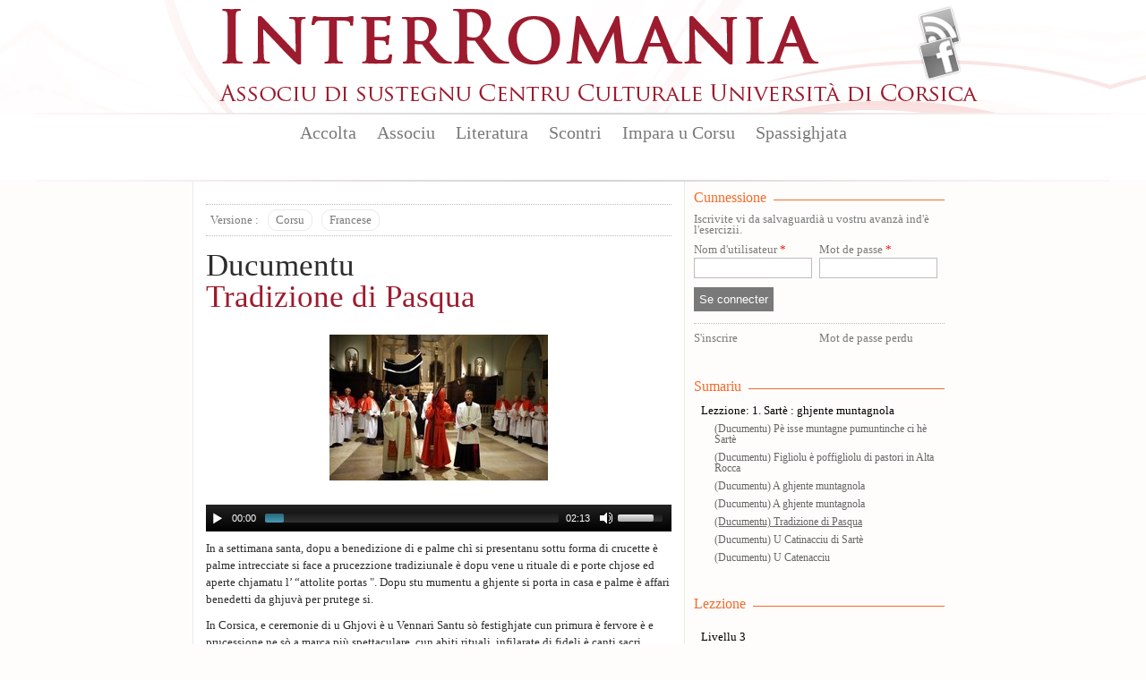

--- FILE ---
content_type: text/html; charset=utf-8
request_url: https://www.interromania.com/corsu-cismuntincu/impara-u-corsu/documentu/e-tradizione-di-pasqua-corsica-10475.html
body_size: 8462
content:
<!DOCTYPE html PUBLIC "-//W3C//DTD XHTML+RDFa 1.0//EN"
  "http://www.w3.org/MarkUp/DTD/xhtml-rdfa-1.dtd">
<!--[if lt IE 7]> <html class="no-js lt-ie9 lt-ie8 lt-ie7" xmlns="http://www.w3.org/1999/xhtml" xml:lang="co-ci" version="XHTML+RDFa 1.0" dir="ltr"
  xmlns:content="http://purl.org/rss/1.0/modules/content/"
  xmlns:dc="http://purl.org/dc/terms/"
  xmlns:foaf="http://xmlns.com/foaf/0.1/"
  xmlns:og="http://ogp.me/ns#"
  xmlns:rdfs="http://www.w3.org/2000/01/rdf-schema#"
  xmlns:sioc="http://rdfs.org/sioc/ns#"
  xmlns:sioct="http://rdfs.org/sioc/types#"
  xmlns:skos="http://www.w3.org/2004/02/skos/core#"
  xmlns:xsd="http://www.w3.org/2001/XMLSchema#"> <![endif]-->
<!--[if IE 7]> <html class="no-js lt-ie9 lt-ie8" xmlns="http://www.w3.org/1999/xhtml" xml:lang="co-ci" version="XHTML+RDFa 1.0" dir="ltr"
  xmlns:content="http://purl.org/rss/1.0/modules/content/"
  xmlns:dc="http://purl.org/dc/terms/"
  xmlns:foaf="http://xmlns.com/foaf/0.1/"
  xmlns:og="http://ogp.me/ns#"
  xmlns:rdfs="http://www.w3.org/2000/01/rdf-schema#"
  xmlns:sioc="http://rdfs.org/sioc/ns#"
  xmlns:sioct="http://rdfs.org/sioc/types#"
  xmlns:skos="http://www.w3.org/2004/02/skos/core#"
  xmlns:xsd="http://www.w3.org/2001/XMLSchema#"> <![endif]-->
<!--[if IE 8]> <html class="no-js lt-ie9" xmlns="http://www.w3.org/1999/xhtml" xml:lang="co-ci" version="XHTML+RDFa 1.0" dir="ltr"
  xmlns:content="http://purl.org/rss/1.0/modules/content/"
  xmlns:dc="http://purl.org/dc/terms/"
  xmlns:foaf="http://xmlns.com/foaf/0.1/"
  xmlns:og="http://ogp.me/ns#"
  xmlns:rdfs="http://www.w3.org/2000/01/rdf-schema#"
  xmlns:sioc="http://rdfs.org/sioc/ns#"
  xmlns:sioct="http://rdfs.org/sioc/types#"
  xmlns:skos="http://www.w3.org/2004/02/skos/core#"
  xmlns:xsd="http://www.w3.org/2001/XMLSchema#"> <![endif]-->
<!--[if gt IE 8]><!--> <html class="no-js" xmlns="http://www.w3.org/1999/xhtml" xml:lang="co-ci" version="XHTML+RDFa 1.0" dir="ltr"
  xmlns:content="http://purl.org/rss/1.0/modules/content/"
  xmlns:dc="http://purl.org/dc/terms/"
  xmlns:foaf="http://xmlns.com/foaf/0.1/"
  xmlns:og="http://ogp.me/ns#"
  xmlns:rdfs="http://www.w3.org/2000/01/rdf-schema#"
  xmlns:sioc="http://rdfs.org/sioc/ns#"
  xmlns:sioct="http://rdfs.org/sioc/types#"
  xmlns:skos="http://www.w3.org/2004/02/skos/core#"
  xmlns:xsd="http://www.w3.org/2001/XMLSchema#"> <!--<![endif]-->

<head profile="http://www.w3.org/1999/xhtml/vocab">
  <meta http-equiv="Content-Type" content="text/html; charset=utf-8" />
<meta name="Generator" content="Drupal 7 (http://drupal.org)" />
<link rel="canonical" href="/corsu-cismuntincu/impara-u-corsu/documentu/e-tradizione-di-pasqua-corsica-10475.html" />
<link rel="shortlink" href="/corsu-cismuntincu/node/10475" />
<link rel="shortcut icon" href="https://www.interromania.com/sites/all/themes/interRomania/favicon.ico" type="image/vnd.microsoft.icon" />
  <title>Tradizione di Pasqua | InterRomania</title>
  <link type="text/css" rel="stylesheet" href="https://www.interromania.com/sites/default/files/css/css_xE-rWrJf-fncB6ztZfd2huxqgxu4WO-qwma6Xer30m4.css" media="all" />
<link type="text/css" rel="stylesheet" href="https://www.interromania.com/sites/default/files/css/css_Dp2hIfXtLQBttSNrETAl59izBieDwmNiWcsAEzZUFYE.css" media="all" />
<link type="text/css" rel="stylesheet" href="https://www.interromania.com/sites/default/files/css/css_GOOR5UhvF97Bm8m6z0Wq04afrxf350xu7JPbHp7ZRr4.css" media="all" />
<link type="text/css" rel="stylesheet" href="https://www.interromania.com/sites/default/files/css/css_PEgqAF7KBxd-vSYT8hlgGKuFVYVrlwrgx4dkwe2XAIY.css" media="all" />
<link type="text/css" rel="stylesheet" href="https://www.interromania.com/sites/default/files/css/css_vv4RnhqI8tXoaQju-xY5Jqwnnqtx_USYqF2iM2h73LI.css" media="all" />
<link type="text/css" rel="stylesheet" href="https://www.interromania.com/sites/default/files/css/css_lDQvn9gAcynM1ZdVhCSn3CHi5htBL1zNbugqr5tNx1k.css" media="print" />
  <script type="text/javascript" src="https://www.interromania.com/sites/default/files/js/js_vDrW3Ry_4gtSYaLsh77lWhWjIC6ml2QNkcfvfP5CVFs.js"></script>
<script type="text/javascript" src="https://www.interromania.com/sites/all/libraries/mediaelement/build/mediaelement-and-player.min.js?v=4"></script>
<script type="text/javascript" src="https://www.interromania.com/sites/default/files/js/js_IfMCH1o4K_O4ro0fwYHrd8Ci49uja6uXyqZ6ejkc3gs.js"></script>
<script type="text/javascript" src="https://www.interromania.com/sites/default/files/js/js_O3kBmoKPjeEczBrpjA-p_VWWAyy2PblSIVdYTPuORLI.js"></script>
<script type="text/javascript" src="https://www.interromania.com/sites/default/files/js/js__xyxijnajhb8dt-O1mlspwiO1GeUYxgNVPji3BwP9ms.js"></script>
<script type="text/javascript" src="https://www.interromania.com/sites/default/files/js/js_fD5wrTVc48CEkKlTyXJl0ookbZvJF-PDvWIGgBWw9VQ.js"></script>
<script type="text/javascript">
<!--//--><![CDATA[//><!--
jQuery.extend(Drupal.settings, {"basePath":"\/","pathPrefix":"corsu-cismuntincu\/","ajaxPageState":{"theme":"interRomania","theme_token":"dqmmv469AodiDWavOMr3qmFPBxSzl58qtMMBYqQWMso","js":{"misc\/jquery.js":1,"misc\/jquery.once.js":1,"misc\/drupal.js":1,"sites\/all\/libraries\/mediaelement\/build\/mediaelement-and-player.min.js":1,"misc\/ajax.js":1,"public:\/\/languages\/co-ci_CnR6jwG-n84qa4yA2rgAtbZGnO7foePS_QPcZyY4JxQ.js":1,"sites\/all\/libraries\/colorbox\/jquery.colorbox-min.js":1,"sites\/all\/modules\/colorbox\/js\/colorbox.js":1,"sites\/all\/modules\/colorbox\/styles\/default\/colorbox_style.js":1,"sites\/all\/modules\/colorbox\/js\/colorbox_load.js":1,"sites\/all\/modules\/colorbox\/js\/colorbox_inline.js":1,"sites\/all\/modules\/mediaelement\/mediaelement.js":1,"sites\/all\/modules\/video\/js\/video.js":1,"misc\/progress.js":1,"sites\/all\/modules\/colorbox_node\/colorbox_node.js":1,"sites\/all\/themes\/interRomania\/scripts\/libs\/jquery-1.7.1.min.js":1,"sites\/all\/themes\/interRomania\/scripts\/plugins\/swfobject.js":1,"sites\/all\/themes\/interRomania\/scripts\/plugins\/jquery.jcarousel.min.js":1,"sites\/all\/themes\/interRomania\/scripts\/plugins\/jQuery.scrollable.js":1,"sites\/all\/themes\/interRomania\/scripts\/plugins.js":1,"sites\/all\/themes\/interRomania\/scripts\/script.js":1,"sites\/all\/themes\/interRomania\/scripts\/global.js":1,"sites\/all\/modules\/interRomania\/ir_exercices\/scripts\/ir_exercices.js":1},"css":{"modules\/system\/system.base.css":1,"modules\/system\/system.menus.css":1,"modules\/system\/system.messages.css":1,"modules\/system\/system.theme.css":1,"sites\/all\/libraries\/mediaelement\/build\/mediaelementplayer.min.css":1,"sites\/all\/modules\/calendar\/css\/calendar_multiday.css":1,"sites\/all\/modules\/colorbox_node\/colorbox_node.css":1,"sites\/all\/modules\/date\/date_api\/date.css":1,"sites\/all\/modules\/date\/date_popup\/themes\/datepicker.1.7.css":1,"modules\/field\/theme\/field.css":1,"sites\/all\/modules\/interRomania\/ir_dictionnaire\/ir_dictionnaire.css":1,"sites\/all\/modules\/interRomania\/ir_exercices\/styles.css":1,"sites\/all\/modules\/interRomania\/ir_homepage_lecon\/ir_homepage_lecon.css":1,"sites\/all\/modules\/interRomania\/ir_ricerca\/ir_ricerca.css":1,"sites\/all\/modules\/interRomania\/ir_spassighjata\/ir_spassighjata.css":1,"modules\/node\/node.css":1,"modules\/user\/user.css":1,"sites\/all\/modules\/views\/css\/views.css":1,"sites\/all\/modules\/ckeditor\/css\/ckeditor.css":1,"sites\/all\/modules\/colorbox\/styles\/default\/colorbox_style.css":1,"sites\/all\/modules\/ctools\/css\/ctools.css":1,"sites\/all\/modules\/video\/css\/video.css":1,"sites\/all\/modules\/print\/print_ui\/css\/print_ui.theme.css":1,"sites\/all\/themes\/interRomania\/styles\/style.css":1,"sites\/all\/themes\/interRomania\/styles\/reset.css":1,"sites\/all\/themes\/interRomania\/styles\/tools.css":1,"sites\/all\/themes\/interRomania\/styles\/global.css":1,"sites\/all\/themes\/interRomania\/styles\/layout.css":1,"sites\/all\/themes\/interRomania\/styles\/node.css":1,"sites\/all\/themes\/interRomania\/styles\/www.css":1,"sites\/all\/themes\/interRomania\/styles\/print.css":1}},"colorbox":{"opacity":"0.85","current":"{current} sur {total}","previous":"\u00ab Pr\u00e9c.","next":"Suivant \u00bb","close":"Fermer","maxWidth":"98%","maxHeight":"98%","fixed":true,"mobiledetect":true,"mobiledevicewidth":"480px"},"mediaelementAll":true,"urlIsAjaxTrusted":{"\/corsu-cismuntincu\/impara-u-corsu\/documentu\/e-tradizione-di-pasqua-corsica-10475.html?destination=node\/10475":true},"colorbox_node":{"width":"600px","height":"600px"}});
//--><!]]>
</script>
	<!--[if lt IE 9]>
		<script src="//html5shiv.googlecode.com/svn/trunk/html5.js"></script>
		<script>window.html5 || document.write('<script src="scripts/libs/html5.js"><\/script>')</script>
	<![endif]-->
</head>
<body class="html not-front not-logged-in no-sidebars page-node page-node- page-node-10475 node-type-ir-exercices-cours i18n-co-ci" >
	<!--[if lte IE 7]> <link rel="stylesheet" href="styles/styles-ie.css" /> <div class="alert-ie" style="display:none"> <p><strong>Attention ! </strong> Votre navigateur (Internet Explorer 6 ou 7) présente de sérieuses lacunes en terme de sécurité et de performances, dues à son obsolescence.<br>En conséquence, ce site sera consultable mais de manière moins optimale qu'avec un navigateur récent (<a href="http://www.browserforthebetter.com/download.html" style="color: #fff;">Internet Explorer 8+</a>, <a href="http://www.mozilla-europe.org/fr/firefox/" style="color: #fff;">Firefox</a>, <a href="http://www.google.com/chrome?hl=fr" style="color: #fff;">Chrome</a>, <a href="http://www.apple.com/fr/safari/download/" style="color: #fff;">Safari</a>,...)</p> </div> <![endif]-->
<!-- IE6 -->
<!--[if lte IE 6]> <style type="text/css">img, div { behavior: url(scripts/libs/iepngfix/iepngfix.htc) } </style> <![endif]-->

  <div id="skip-link">
    <a href="#main-content" class="element-invisible element-focusable">Aller au contenu principal</a>
  </div>
    <!-- IE6 CAY LE MAL -->
<!--[if lte IE 6]> <style type="text/css">img, div { behavior: url(/site/all/themes/interRomania/scripts/lib/iepngfix/iepngfix.htc) } </style> <![endif]-->

<header role="banner" id="header">
	<div class="wpr_hdr clearfix">
			<h1 class="wpr_logo"><a href="/corsu-cismuntincu" title="InterRomania Associu di sustegnu Centru Culturale Universita di Corsica" rel="home" id="logo"><img src="https://www.interromania.com/sites/all/themes/interRomania/logo.png" alt="InterRomania Associu di sustegnu Centru Culturale Universita di Corsica" /></a></h1>
		    <div id="block-ir-btns-flux-block-ir-btns-flux" class="block block block-ir-btns-flux">
				<div class="content">
	    <div class="lks_web"><a href="/corsu-cismuntincu/rss.xml" title="Abonnez-vous à nos flux RSS" rel="nofollow" class="lk_rss" target="_blank">Flux Rss</a><a href="/corsu-cismuntincu/node/883" title="Suivez-nous sur FAcebook" class="lk_fb">Facebook</a></div>	</div>
</div>
	</div>
	    <nav id="wprmenu" class="wpr_menu clearfix" role="navigation"><ul class="menu"><li class="first leaf menu-mlid-396"><a href="/corsu-cismuntincu" title="">Accolta</a></li>
<li class="expanded menu-mlid-398"><a href="/corsu-cismuntincu/node/1" title="">Associu</a><ul class="menu"><li class="first leaf menu-mlid-397"><a href="/corsu-cismuntincu/node/1">Presentazione</a></li>
<li class="leaf menu-mlid-401"><a href="/corsu-cismuntincu/node/2">Urganizazione</a></li>
<li class="leaf menu-mlid-399"><a href="/corsu-cismuntincu/associu/vita-di-lassociu-16.html" title="">Vita di l'associu</a></li>
<li class="leaf menu-mlid-400"><a href="/corsu-cismuntincu/associu/partenarii-17.html" title="">Partenarii</a></li>
<li class="leaf menu-mlid-402"><a href="/corsu-cismuntincu/associu/publicazione">Publicazione</a></li>
<li class="leaf menu-mlid-429"><a href="/corsu-cismuntincu/associu/prugramazione/annu">Prugramazione</a></li>
<li class="last leaf menu-mlid-124"><a href="/corsu-cismuntincu/contact" title="">Piglià cuntattu</a></li>
</ul></li>
<li class="expanded menu-mlid-413"><a href="/corsu-cismuntincu/literatura">Literatura</a><ul class="menu"><li class="first leaf menu-mlid-414"><a href="/corsu-cismuntincu/literatura/bonanova-7.html" title="">Bonanova</a></li>
<li class="leaf menu-mlid-415"><a href="/corsu-cismuntincu/literatura/puesia-8.html" title="">Puesia</a></li>
<li class="leaf menu-mlid-416"><a href="/corsu-cismuntincu/literatura/isule-literarie-9.html" title="">Isule literarie</a></li>
<li class="leaf menu-mlid-417"><a href="/corsu-cismuntincu/literatura/prosa-10.html" title="">Prosa</a></li>
<li class="leaf menu-mlid-418"><a href="/corsu-cismuntincu/literatura/arcubalenu-11.html" title="">Arcubalenu</a></li>
<li class="leaf menu-mlid-419"><a href="/corsu-cismuntincu/literatura/teatru-12.html" title="">Teatru</a></li>
<li class="leaf menu-mlid-824"><a href="/corsu-cismuntincu/literatura/cumenti-e-pare-50.html" title="">Cumenti è parè</a></li>
<li class="leaf menu-mlid-420"><a href="/corsu-cismuntincu/literatura/attivita-altre-13.html" title="">Attività altre</a></li>
<li class="last leaf menu-mlid-466"><a href="/corsu-cismuntincu/literatura/l-autori">L'autori</a></li>
</ul></li>
<li class="expanded menu-mlid-422"><a href="/corsu-cismuntincu/scontri">Scontri</a><ul class="menu"><li class="first leaf menu-mlid-423"><a href="/corsu-cismuntincu/scontri/baratti-14.html" title="">Baratti</a></li>
<li class="leaf menu-mlid-424"><a href="/corsu-cismuntincu/scontri/cunferenze-15.html" title="">Cunferenze</a></li>
<li class="last leaf menu-mlid-1115"><a href="/corsu-cismuntincu/scontri/attelli-91.html" title="">Attelli</a></li>
</ul></li>
<li class="expanded menu-mlid-2517"><a href="/corsu-cismuntincu/impara-u-corsu/lezzioni" title="">Impara u Corsu</a><ul class="menu"><li class="first leaf menu-mlid-2519"><a href="/corsu-cismuntincu/impara-u-corsu/lezzioni" title="">Lezzioni</a></li>
<li class="leaf menu-mlid-2527"><a href="/corsu-cismuntincu/impara-u-corsu/dizziunariu-corsu" title="">Dizziunariu</a></li>
<li class="leaf menu-mlid-2525"><a href="/corsu-cismuntincu/impara-u-corsu/vocabulariu" title="">Vucabulariu</a></li>
<li class="leaf menu-mlid-2526"><a href="/corsu-cismuntincu/impara-u-corsu/gramatica" title="">Gramatica</a></li>
<li class="last leaf menu-mlid-2523"><a href="/corsu-cismuntincu/impara-u-corsu/esercizii" title="">Esercizii</a></li>
</ul></li>
<li class="last expanded menu-mlid-2612"><a href="/corsu-cismuntincu/spassighjata" title="Balades et randonnées">Spassighjata</a><ul class="menu"><li class="first leaf menu-mlid-2613"><a href="/corsu-cismuntincu/spassighjata" title="">E Spassighjate</a></li>
<li class="leaf menu-mlid-2614"><a href="/corsu-cismuntincu/spassighjata/in-i-rughjoni-488.html" title="">Spassighjata in i rughjoni</a></li>
<li class="leaf menu-mlid-2615"><a href="/corsu-cismuntincu/spassighjata/pedighja-pe-u-suminatu-492.html" title="">Pedighjà pè u suminatu</a></li>
<li class="leaf menu-mlid-2616"><a href="/corsu-cismuntincu/spassighjata/literarie-e-pedagogiche-486.html" title="">Spassighjata literarie è pedagogiche</a></li>
<li class="last leaf menu-mlid-2603"><a href="/corsu-cismuntincu/spassighjata/cumune">Spassighjata pe cumune</a></li>
</ul></li>
</ul></nav><script type="text/javascript">sMn();</script></header>

<div id="ctr" class="clearfix nohp" role="main">
	
		
	<section id="ctrmain" class="clearfix" role="content">
		
						    		
		<div class="wpr_ctr">
					
					    		    					        <div class="tabs">
		          		        </div>
      		      				    			    <div class="wpr_tabs clearfix"><div class="btn label">Versione : </div><div class="btn"><a href="/corsu-cismuntincu/impara-u-corsu/documentu/e-tradizione-di-pasqua-corsica-10475.html" rel="nofollow" title="Vesione uriginale" class="active">Corsu</a></div><div class="btn"><a href="/corsu-cismuntincu/impara-u-corsu/documentu/e-tradizione-di-pasqua-corsica-10475.html?versione=francese" title="Versione in Francese" rel="version" class="active">Francese</a></div></div>
<article id="ncours" class="wpr_art">

	<header class="wpr_hdr">
		<hgroup>
			<h1 class="titre_art">
			<span class="type_cours"><a href="/corsu-cismuntincu/impara-u-corsu/ducumentu-113.html">Ducumentu</a></span><br/><a href="/corsu-cismuntincu/impara-u-corsu/documentu/e-tradizione-di-pasqua-corsica-10475.html" class="active">Tradizione di Pasqua</a></h1>
					</hgroup>
	</header>
	<figure class="wpr_img_art clearfix"><div class="wpr_img"><img class="img_art" typeof="foaf:Image" src="https://www.interromania.com/sites/default/files/styles/image_548xx/public/caten-11709969.jpg?itok=4fhZgzWy" width="auto" height="auto" alt="" /><p class="lgd_img"></p></figure>		
		<div class="txt_art">  <div class="wpr_txt_mds">
<audio class="audioelement-0" controls="controls" width="100%"><source src="/sites/default/files/tradizione_di_pasqua-corsu.mp3.mp3" type="audio/mpeg"></source> Votre navigateur ne peut pas lire les fichiers audios.</audio>
</div>

<p>In a settimana santa, dopu a benedizione di e palme chì si presentanu sottu forma di crucette è palme intrecciate si face a prucezzione tradiziunale è dopu vene u rituale di e porte chjose ed aperte chjamatu l’ “attolite portas ". Dopu stu mumentu a ghjente si porta in casa e palme è affari benedetti da ghjuvà per prutege si.</p>

<p>In Corsica, e ceremonie di u Ghjovi è u Vennari Santu sò festighjate cun primura è fervore è e prucessione ne sò a marca più spettaculare, cun abiti rituali, infilarate di fideli è canti sacri cunnisciuti è cantati da una bella parte di u populu.</p>

<p>L’usi sò accumpagnati da i materiali è ogetti rituali: e ragane, e ratachje o  trapachje chì annunzianu l'iniziu di l'Uffiziu di e Tenebre, ingiru à un candileru à triangulu chì porta 15 candeli. Si spenghje un lume dopu cantatu un salmu, sin’à l’ultimu è tandu hè bughju in a chjesa. Hè tempu di mette in ballu ratachje è pichji di bastone nantu à u pavimentu di a chjesa.</p>

<p>E cunfraterne sò in primu rangu à fà scandu ad ogni stonda di u rituale è à curà ch’ella sia porta ogni cosa necessaria: palme, fiore, sumente, granu è lentichje posti davant'à l'altarini.</p>

<p>A Settimana Santa si compie cù a festa di Pasqua, è  e so pulizie di casa è i so biscotti rituali.</p>
  </div>
	</article><ul class="pagi_lecon clearfix"><li class="lft"><a href="/corsu-cismuntincu/impara-u-corsu/documentu/ghjente-muntagnola-10474.html?lezzione=10564" title="Ducumentu : A ghjente muntagnola"><b>« prima</b><br/>(Ducumentu) A ghjente muntagnola</a></li><li class="rgt"><a href="/corsu-cismuntincu/impara-u-corsu/documentu/u-catinacciu-di-sarte-10476.html?lezzione=10564" title="Ducumentu : U Catinacciu di Sartè"><b>dopu »</b><br/>(Ducumentu) U Catinacciu di Sartè</a></li></ul>			<div class="top_page"><a href="#header" rel="nofollow"></a></div>
		</div>
		
				<aside class="wpr_right clearfix">
			    <div id="wprlogin" class="wpr_aside_block block" >
	<div class="blk_titre"><span>Cunnessione</span></div>
	<div class="content clearfix">
		<p>Iscrivite vi da salvaguardià u vostru avanzà ind'è l'esercizii. </p>
		<form action="/corsu-cismuntincu/impara-u-corsu/documentu/e-tradizione-di-pasqua-corsica-10475.html?destination=node/10475" method="post" id="user-login-form" accept-charset="UTF-8"><div><div class="form-item form-type-textfield form-item-name">
  <label for="edit-name">Nom d'utilisateur <span class="form-required" title="Ce champ est obligatoire.">*</span></label>
 <input type="text" id="edit-name" name="name" value="" size="15" maxlength="60" class="form-text required" />
</div>
<div class="form-item form-type-password form-item-pass">
  <label for="edit-pass">Mot de passe <span class="form-required" title="Ce champ est obligatoire.">*</span></label>
 <input type="password" id="edit-pass" name="pass" size="15" maxlength="128" class="form-text required" />
</div>
<input type="hidden" name="form_build_id" value="form-grWuGqnR1QCjlgk4OaUCQPqSz_yudlMv0tlJBMCaLzg" />
<input type="hidden" name="form_id" value="user_login_block" />
<div class="form-actions form-wrapper" id="edit-actions"><input type="submit" id="edit-submit" name="op" value="Se connecter" class="form-submit" /></div><div class="item-list"><ul><li class="first"><a href="/corsu-cismuntincu/user/register" class="lk_register" title="Register to Interromania.">S&#039;inscrire</a></li>
<li class="last"><a href="/corsu-cismuntincu/user/password" class="lk_lost" title="Demander un nouveau mot de passe par courriel.">Mot de passe perdu</a></li>
</ul></div></div></form>	</div>
</div><div class="wpr_aside_block block_lecon_sommaire block">
	<div class="blk_titre"><span>Sumariu</span></div>
	<div class="content"><p><a href="/corsu-cismuntincu/impara-u-corsu/1-sarte-ghjente-muntagnola-10564.html" title="Lezzione: 1. Sartè : ghjente muntagnola">Lezzione: 1. Sartè : ghjente muntagnola</a></p><ul><li><a href="/corsu-cismuntincu/impara-u-corsu/documentu/sarte-ghjente-muntagnola-sarte-les-gens-de-la-montagne-10471.html?lezzione=10564" title="Ducumentu : Pè isse muntagne pumuntinche ci hè Sartè">(Ducumentu) Pè isse muntagne pumuntinche ci hè Sartè</a></li><li><a href="/corsu-cismuntincu/impara-u-corsu/documentu/sarte-ghjente-muntagnola-2-sarte-les-gens-de-la-montagne-10472.html?lezzione=10564" title="Ducumentu : Figliolu è poffigliolu di pastori in Alta Rocca">(Ducumentu) Figliolu è poffigliolu di pastori in Alta Rocca</a></li><li><a href="/corsu-cismuntincu/impara-u-corsu/documentu/sarte-ghjente-muntagnola-3-sarte-les-gens-de-la-montagne-10473.html?lezzione=10564" title="Ducumentu : A ghjente muntagnola">(Ducumentu) A ghjente muntagnola</a></li><li><a href="/corsu-cismuntincu/impara-u-corsu/documentu/ghjente-muntagnola-10474.html?lezzione=10564" title="Ducumentu : A ghjente muntagnola">(Ducumentu) A ghjente muntagnola</a></li><li><a href="/corsu-cismuntincu/impara-u-corsu/documentu/e-tradizione-di-pasqua-corsica-10475.html?lezzione=10564" title="Ducumentu : Tradizione di Pasqua" class="active">(Ducumentu) Tradizione di Pasqua</a></li><li><a href="/corsu-cismuntincu/impara-u-corsu/documentu/u-catinacciu-di-sarte-10476.html?lezzione=10564" title="Ducumentu : U Catinacciu di Sartè">(Ducumentu) U Catinacciu di Sartè</a></li><li><a href="/corsu-cismuntincu/impara-u-corsu/documentu/sarte-u-catenacciu-10477.html?lezzione=10564" title="Ducumentu : U Catenacciu">(Ducumentu) U Catenacciu</a></li></ul></div>
</div><div class="wpr_aside_block block_lst_lecon block">
	<div class="blk_titre"><span>Lezzione</span></div>
	<div class="content"><p>Livellu 3</p><div class="item-list"><ul><li><a href="/corsu-cismuntincu/impara-u-corsu/tappa-1-10387.html" title="Lezzione: Tappa 1">Lezzione 1 : Tappa 1</a></li><li><a href="/corsu-cismuntincu/impara-u-corsu/tappa-2-10413.html" title="Lezzione: Tappa 2">Lezzione 2 : Tappa 2</a></li><li><a href="/corsu-cismuntincu/impara-u-corsu/tappa-3-10433.html" title="Lezzione: Tappa 3">Lezzione 3 : Tappa 3</a></li><li><a href="/corsu-cismuntincu/impara-u-corsu/tappa-4-10445.html" title="Lezzione: Tappa 4">Lezzione 4 : Tappa 4</a></li><li><a href="/corsu-cismuntincu/impara-u-corsu/tappa-5-10459.html" title="Lezzione: Tappa 5">Lezzione 5 : Tappa 5</a></li><li><a href="/corsu-cismuntincu/impara-u-corsu/tappa-6-10470.html" title="Lezzione: Tappa 6 ">Lezzione 6 : Tappa 6 </a></li><li><ul><li><a href="/corsu-cismuntincu/impara-u-corsu/1-sarte-ghjente-muntagnola-10564.html" title="1. Sartè : ghjente muntagnola">1. Sartè : ghjente muntagnola</a></li><li><a href="/corsu-cismuntincu/impara-u-corsu/2-mimoria-archeulogica-10565.html" title="2. A mimoria archeulogica">2. A mimoria archeulogica</a></li></li></ul><li><a href="/corsu-cismuntincu/impara-u-corsu/tappa-7-10485.html" title="Lezzione: Tappa 7">Lezzione 7 : Tappa 7</a></li><li><a href="/corsu-cismuntincu/impara-u-corsu/tappa-8-10618.html" title="Lezzione: Tappa 8">Lezzione 8 : Tappa 8</a></li><li><a href="/corsu-cismuntincu/impara-u-corsu/tappa-9-10631.html" title="Lezzione: Tappa 9">Lezzione 9 : Tappa 9</a></li></ul></div></div>
</div>		</aside>
			</section>
	
		
</div>

<footer id="footer">
			    <div class="hdr_ftr"><a href="/corsu-cismuntincu/contact" rel="nofollow">Cuntattu</a> - <a href="/corsu-cismuntincu/node/1" rel="nofollow">Presentazione</a> - <a href="/corsu-cismuntincu/associu/partenarii-17.html" rel="nofollow">Partenarii</a> - <a href="/corsu-cismuntincu/pianu_di_u_situ.html">Pianu di u situ</a><span class="legales">© 2025 InterRomania tutti i diritti riservati</span>
</div>
<div class="wpr_ftr clearfix">
	<div class="ftr_part part_0"><h3 class="titre_ftr">Lingue</h3><ul><li><a href="/corsu-pumuntincu/lingua/corsu-22.html" title="Corsu : 390 articuli e 232 traduzzione.">Corsu</a></li><li><a href="/corsu-pumuntincu/lingua/francese-25.html" title="Francese : 263 articuli e 626 traduzzione.">Francese</a></li><li><a href="/corsu-pumuntincu/lingua/talianu-23.html" title="Talianu : 124 articuli e 93 traduzzione.">Talianu</a></li><li><a href="/corsu-pumuntincu/lingua/sardu-26.html" title="Sardu : 82 articuli e 42 traduzzione.">Sardu</a></li><li><a href="/corsu-pumuntincu/lingua/catalanu-24.html" title="Catalanu : 60 articuli e 86 traduzzione.">Catalanu</a></li><li><a href="/corsu-pumuntincu/lingua/purtughese-45.html" title="Purtughese : 59 articuli e 12 traduzzione.">Purtughese</a></li><li><a href="/corsu-pumuntincu/lingua/maltese-42.html" title="Maltese : 24 articuli">Maltese</a></li><li><a href="/corsu-pumuntincu/lingua/spagnolu-38.html" title="Spagnolu : 24 articuli e 21 traduzzione.">Spagnolu</a></li><li><a href="/corsu-pumuntincu/lingua/sicilianu-48.html" title="Sicilianu : 21 articuli e 10 traduzzione.">Sicilianu</a></li><li><a href="/corsu-pumuntincu/lingua/castillianu-44.html" title="Castillianu : 11 articuli e 1 traduzzione.">Castillianu</a></li><li><a href="/corsu-pumuntincu/literatura/" title="Tutte e lingue" class="more_lk" rel="nofollow">Tutte e lingue</a></li></ul></div><div class="ftr_part part_1"><h3 class="titre_ftr">L'autore</h3><ul><li><a href="/corsu-pumuntincu/literatura/l-autori/thiers-ghjacumu-6.html" title="71 articuli da THIERS Ghjacumu">THIERS Ghjacumu</a></li><li><a href="/corsu-pumuntincu/literatura/l-autori/durazzo-francescu-micheli-19.html" title="55 articuli da DURAZZO Francescu Micheli">DURAZZO Francescu Micheli</a></li><li><a href="/corsu-pumuntincu/literatura/l-autori/branco-rosa-alice-203.html" title="51 articuli da BRANCO Rosa Alice">BRANCO Rosa Alice</a></li><li><a href="/corsu-pumuntincu/literatura/l-autori/gattaceca-patrizia-59.html" title="48 articuli da GATTACECA Patrizia">GATTACECA Patrizia</a></li><li><a href="/corsu-pumuntincu/literatura/l-autori/friggieri-oliver-376.html" title="46 articuli da FRIGGIERI Oliver">FRIGGIERI Oliver</a></li><li><a href="/corsu-pumuntincu/literatura/l-autori/arca-antoni-12.html" title="43 articuli da ARCA Antoni">ARCA Antoni</a></li><li><a href="/corsu-pumuntincu/literatura/l-autori/di-meglio-alanu-49.html" title="42 articuli da DI MEGLIO Alanu">DI MEGLIO Alanu</a></li><li><a href="/corsu-pumuntincu/literatura/l-autori/al-masri-maram-33.html" title="37 articuli da AL MASRI Maram">AL MASRI Maram</a></li><li><a href="/corsu-pumuntincu/literatura/l-autori/katunaric-drazen-681.html" title="33 articuli da KATUNARIC Drazen">KATUNARIC Drazen</a></li><li><a href="/corsu-pumuntincu/literatura/l-autori/sole-leonardo-288.html" title="30 articuli da SOLE Leonardo">SOLE Leonardo</a></li><li><a href="/corsu-pumuntincu/literatura/l-autori/" title="Tutti l&#039;autori" class="more_lk" rel="nofollow">Tutti l'autori</a></li></ul></div><div class="ftr_part part_2"><h3 class="titre_ftr">Prugramazione</h3><ul><li><a href="/corsu-pumuntincu/associu/prugramazione/annu/" title="A prugramazione sana sana" class="more_lk" rel="nofollow">A prugramazione sana sana</a></li></ul></div><div class="ftr_part part_3"><h3 class="titre_ftr">Edizioni</h3><ul><li><a href="/corsu-pumuntincu/associu/publicazione/edizione/albiana-ccu-95.html" title="9 publicazioni">Albiana-CCU</a></li><li><a href="/corsu-pumuntincu/associu/publicazione/edizione/albiana-18.html" title="8 publicazioni">Albiana</a></li><li><a href="/corsu-pumuntincu/associu/publicazione/edizione/albiana-ccu-112.html" title="3 publicazioni">ALBIANA / CCU</a></li><li><a href="/corsu-pumuntincu/literatura/" title="Tutte l‘edizioni" class="more_lk" rel="nofollow">Tutte l'edizioni</a></li></ul></div></div>		<p class="site-infos">
		<a href="http://www.maestru.fr/" target="_blank" rel="designer">Réalisé par Maestru.fr</a>
	</p>
</footer>
    
  <script>
	  (function(i,s,o,g,r,a,m){i['GoogleAnalyticsObject']=r;i[r]=i[r]||function(){
	  (i[r].q=i[r].q||[]).push(arguments)},i[r].l=1*new Date();a=s.createElement(o),
	  m=s.getElementsByTagName(o)[0];a.async=1;a.src=g;m.parentNode.insertBefore(a,m)
	  })(window,document,'script','//www.google-analytics.com/analytics.js','ga');
	
	  ga('create', 'UA-34337234-1', 'interromania.com');
	  ga('send', 'pageview');
	
	</script>
</body>
</html>


--- FILE ---
content_type: text/javascript
request_url: https://www.interromania.com/sites/default/files/js/js_fD5wrTVc48CEkKlTyXJl0ookbZvJF-PDvWIGgBWw9VQ.js
body_size: 1744
content:
$(document).ready(function() {
	
	if( $('#wrapperMedias').length > 0 )
	{
		var listeVideos = $('#wrapperMedias .wpr_exercices_media');
		var listeVignettes = $('#wrapperMedias .navi-video-vignettes a');
		listeVignettes.click(function(){
			var key = $(this).attr('href');
			listeVideos.hide();
			listeVideos.eq(key).show();
			listeVignettes.removeClass('active');
			$(this).addClass('active');
			return false;
		});
	}
	
	$('.wpr_art .trad a').click(function(){
		$(this).parent().parent().find('.vtrd').toggle();
	});
	
	$('.wpr_exercices .ttr_tdctns').click(function(){
		$(this).parent().find('ul').toggle();
	});

	if( $('#nphrasesdesordre').length > 0 )
	{
		$('#nphrasesdesordre .aside_qst ul').sortable();
		
		$('#quiz_sbmt').click(function(){
			var tmpReps = [];
			var error = 0;
			
			$('#nphrasesdesordre .aside_qst ul li').each(function(index, element){
				tmpReps[index] = $(element).text();
			});
			
			var datas = {
				'reps': JSON.stringify(tmpReps)
			};
			
			var tmpUrl = '/ajax/exercices/valid/' + $('.wpr_art').attr('id') + '/' + $('.aside_qst').attr('id');
			$.post( tmpUrl, datas, function( result ) {
				$('#quiz_sbmt').hide();
				$('#nphrasesdesordre .aside_qst ul').sortable( "disable" );
				showErrors( $('#nphrasesdesordre .txt_art'), result );
			}, "html");
		});
	}
	
	if( $('#ntexteatrous').length > 0 )
	{
		var lc_liste;
		var lc_type = 1;
		
		if( $('#ntexteatrous .aside_qst input.edit').length > 0 )
		{
			lc_type = 0;
			lc_liste = $('#ntexteatrous .aside_qst input.edit');
			lc_liste.each(function(index, element){
				$(this).focus(function(){
					$(element).addClass('focus');
					if($(element).val() == '...')
						$(element).val('');
				});
				
				$(this).blur(function(){
					$(element).removeClass('focus');
					if($(element).val() == '')
						$(element).val('...');
				});
				
				$(this).keydown(function(){
					$(element).attr('size', $(element).val().length);
				});
			});
		}
		else
		{
			var tmp_values = [];
			lc_liste = $('#ntexteatrous .aside_qst select');
			lc_liste.each(function(index, element){
				tmp_values[index] = 0;
				$(this).context.selectedIndex = 0;
				$(this).change(function(){
					var tmp_index = $(this).context.selectedIndex;
					
					if( tmp_index == 0 )
					{
						lc_liste.each(function(){
							$(this).context.options[tmp_values[index]].disabled = false;
						});
					}
					else
					{
						lc_liste.not(':eq' + index).each(function(){
							$(this).context.options[tmp_values[index]].disabled = false;
							$(this).context.options[tmp_index].disabled = true;
						});
					}
					
					tmp_values[index] = tmp_index;
				});
				
			});
		}
		
		$('#quiz_sbmt').click(function(){
			var tmpReps = [];
			var error = 0;
		
			lc_liste.each(function(index){
				var chkd = 0;
				
				if( $(this).val() == "..." || $(this).val() == '')
				{
					chkd = 1;
					$(this).addClass('no-chkd');
				}
				else
				{
					$(this).removeClass('no-chkd');
					tmpReps.push([index, $(this).val()]);
				}
			});
			
			if( $('.no-chkd').length <= 0 )
			{
				var datas = {
					'reps': JSON.stringify(tmpReps)
				};
				
				var tmpUrl = '/ajax/exercices/valid/' + $('.wpr_art').attr('id') + '/' + $('.aside_qst').attr('id');
				$.post( tmpUrl, datas, function( result ) {
					$('#quiz_sbmt').hide();
					$('#ntexteatrous .aside_qst input.edit').attr('disabled', 'disabled');
					showErrors( $('#ntexteatrous .txt_art'), result );
					
				}, "html");
			}
			else
				alert('Fate u piacè di risponde à tutte e dumande');
		});
	}
	
	if( $('#nquiz').length > 0 )
	{
		$('#nquiz input, #nquiz textarea').each(function (){
			$(this).attr('autocomplete', 'off');
		});
		
		$('#quiz_sbmt').click(function(){
			var tmpReps = [];
			var error = 0;
			$('.wpr_qst').each(function(){
				var chkd = 0;
				$(this).find('input').each(function(){
					if( $(this).attr('checked') == "checked")
						chkd = 1;
					tmpReps.push([$(this).attr('id').replace('rep_', ''), $(this).attr('checked')]);
				});
				
				if( chkd == 0 )
					$(this).addClass('no-chkd');
				else
					$(this).removeClass('no-chkd');
			});
			
			if( $('.no-chkd').length <= 0 )
			{
				var datas = {
					'reps': JSON.stringify(tmpReps)
				};
				
				var tmpUrl = '/ajax/exercices/valid/' + $('.wpr_art').attr('id') + '/' + $('.aside_qst').attr('id');
				$.post( tmpUrl, datas, function( result ) {
					$('#quiz_sbmt').hide();
					var validation = JSON.parse(result);
					for ( e in validation )
					{
						if( validation[e] == 0 )
							$('#qst_' + e).addClass('bad-reps');
						else
							$('#qst_' + e).addClass('good-reps');
					}
					
					$('.wpr_qst .ttr_qst').append($('<span></span>'));
					$('.wpr_qst input:radio').attr('disabled', 'disabled');
					
					showErrors( $('#nquiz .txt_art'), $('.bad-reps').length );
				}, "html");
			}
			else
				alert('Fate u piacè di risponde à tutte e dumande');
		});
	}
});

function showErrors( in_wrapper, in_errors )
{
	var htmlresult = $('.res-quiz');
	
	if( in_errors > 0 )
	{	
		var htmlText = htmlresult.find('.nbr-errors');
		htmlText.find('.nbr').empty().text(in_errors);
		htmlText.css('color', '#AC0000');
		if( in_errors > 1 )
			htmlText.find('.mltp').show();
		else
			htmlText.find('.unu').show();
		htmlText.show();
	}
	else
	{
		var htmlText = htmlresult.find('.bravu-text');
		htmlText.css('color', '#65a508');
		htmlText.show();
	}
	
	htmlresult.show();
	
	$('html, body').animate({
         scrollTop: $('.txt_art').offset().top
     }, 1000);
}


function sCarExVign( in_wrapper )
{
	var wrapper_image = $(in_wrapper).find('.wpr_img');
	var image_principale = wrapper_image.find('.img_art');
	var wrapper_legende = $(in_wrapper).find('.lgd_img');
	var liste_vignettes = $(in_wrapper).find('.navi_vignettes a');
	liste_vignettes.first().addClass('active');
	liste_vignettes.click(function(){
		liste_vignettes.removeClass('active');
		$(this).addClass('active');
		wrapper_image.css('height', wrapper_image.height() );
		image_principale.fadeOut(300);
		$('html, body').animate({
			scrollTop: $(in_wrapper).offset().top
		}, 500);		
		
		var urlImage = $(this).attr('href');
		var legImage = $(this).attr('title');
		var newImage = new Image();
		newImage.src = urlImage;
		
		newImage.onload = function() {
			wrapper_image.css('height', 'auto');
      image_principale.height('auto');
			image_principale.attr('src', urlImage);
			wrapper_legende.text(legImage);
			image_principale.fadeIn();
		};
		return false;
	});
}
;


--- FILE ---
content_type: text/plain
request_url: https://www.google-analytics.com/j/collect?v=1&_v=j102&a=61488569&t=pageview&_s=1&dl=https%3A%2F%2Fwww.interromania.com%2Fcorsu-cismuntincu%2Fimpara-u-corsu%2Fdocumentu%2Fe-tradizione-di-pasqua-corsica-10475.html&ul=en-us%40posix&dt=Tradizione%20di%20Pasqua%20%7C%20InterRomania&sr=1280x720&vp=1280x720&_u=IEBAAAABAAAAACAAI~&jid=1569381907&gjid=1670340731&cid=264327784.1763528869&tid=UA-34337234-1&_gid=1357100858.1763528869&_r=1&_slc=1&z=656832317
body_size: -452
content:
2,cG-P89ZM6LDSC